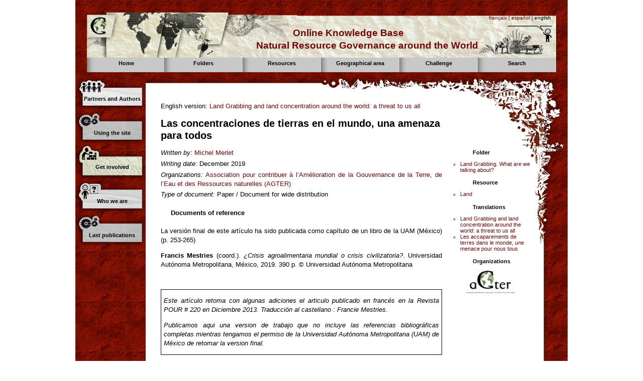

--- FILE ---
content_type: text/html
request_url: https://www.agter.org/bdf/en/corpus_chemin/fiche-chemin-883.html
body_size: 15315
content:
<!DOCTYPE html>
<html lang="en">
    <head>
        <META http-equiv="Content-Type" content="text/html; charset=UTF-8">
        <title lang="es">AGTER - Las concentraciones de tierras en el mundo, una amenaza para todos</title>
        <link href="../../../static/icon-16px.png" type="image/png" rel="icon">
        <link href="../../../static/css/agter.css" rel="stylesheet" type="text/css" media="screen">
        <link href="../../../static/css/print-agter.css" rel="stylesheet" type="text/css" media="print">
        <script src="../../../static/jquery/jquery-1.7.1.min.js" type="text/javascript"></script><script src="../../../static/jquery/jquery.bgiframe-2.1.1.min.js" type="text/javascript"></script><script src="../../../static/jquery/jquery.dimensions-1.1.3.min.js" type="text/javascript"></script><script src="../../../static/jquery/jquery.tooltip-1.3.min.js" type="text/javascript"></script><script src="../../../static/jquery/jquery.ba-bbq-1.2.1.min.js" type="text/javascript"></script><script src="../../../static/js/jq_menu.js" type="text/javascript"></script><script src="../../../static/js/jq_bulle.js" type="text/javascript"></script>
        <meta http-equiv="Content-Script-Type" content="text/javascript">
        <script>document.write('<link href="../../../static/css/javascript.css" rel="stylesheet" type="text/css"/>');</script>
        <link href="../../../static/css/agter_chemin.css" rel="stylesheet" type="text/css" media="screen">
        <link rel="schema.DC" href="http://purl.org/DC/elements/1.0/">
        <meta name="DC.Title" content="Las concentraciones de tierras en el mundo, una amenaza para todos">
        <meta name="DC.Language" content="es">
        <meta name="DC.Creator" content="Merlet, Michel">
        <meta name="DC.Date" content="2019-12">
        <meta property="og:site_name" content="Agter.org">
        <link rel="canonical" href="https://www.agter.org/bdf/es/corpus_chemin/fiche-chemin-883.html">
        <script type="text/javascript">
  var _paq = window._paq || [];
  /* tracker methods like "setCustomDimension" should be called before "trackPageView" */
  _paq.push(["setCookieDomain", "*.agter.org"]);
  _paq.push(['trackPageView']);
  _paq.push(['enableLinkTracking']);
  (function() {
    var u="//stats.coredem.info/piwik/";
    _paq.push(['setTrackerUrl', u+'matomo.php']);
    _paq.push(['setSiteId', '22']);
    var d=document, g=d.createElement('script'), s=d.getElementsByTagName('script')[0];
    g.type='text/javascript'; g.async=true; g.defer=true; g.src=u+'matomo.js'; s.parentNode.insertBefore(g,s);
  })();
</script>
    </head>
    <body>
        <div id="BLOC_GLOBAL">
            <div id="BLOC_ENTETE">
                <div id="ENTETE_LANGUE">
                    <a href="../../fr/corpus_chemin/fiche-chemin-883.html">fran&ccedil;ais</a> | <a href="../../es/corpus_chemin/fiche-chemin-883.html">espa&ntilde;ol</a> | english
                </div>
                <div id="ENTETE_LIGNE1">Online Knowledge Base</div>
                <div id="ENTETE_LIGNE2">Natural Resource Governance around the World</div>
            </div>
            <div id="BLOC_MENU">
                <div class="MenuItem" id="MENUITEM_ACCUEIL">
                    <div class="MenuItem_Titre">
                        <div>
                            <a href="../index.html">Home</a>
                        </div>
                    </div>
                </div>
                <div class="MenuItem JQ_MENU" id="MENUITEM_dossiers">
                    <div class="MenuItem_Titre JQ_MENU_TITRE" id="TT_dossiers">
                        <div>Folders</div>
                    </div>
                    <ul id="UL_dossiers" class="MenuItem_Liste JQ_MENU_BLOC">
                        <li class="agter-Groupe">
                            <span class="agter-TitreGroupe">Land grabbing</span>
                            <ul class="agter-ListeGroupe">
                                <li>
                                    <a href="../thesaurus_dossiers/motcle-dossiers-23.html">Land Grabbing. What are we talking about?</a>
                                </li>
                                <li>
                                    <a href="../thesaurus_dossiers/motcle-dossiers-35.html">Land Grabbing. Case Studies</a>
                                </li>
                                <li>
                                    <a href="../thesaurus_dossiers/motcle-dossiers-45.html">Land Grabbing. Interviews and conferences</a>
                                </li>
                            </ul>
                        </li>
                        <li class="agter-Groupe">
                            <span class="agter-TitreGroupe">Land Policies</span>
                            <ul class="agter-ListeGroupe">
                                <li>
                                    <a href="../thesaurus_dossiers/motcle-dossiers-152.html">For a new agricultural land policy in France</a>
                                </li>
                                <li>
                                    <a href="../thesaurus_dossiers/motcle-dossiers-8.html">Land Policies and Agrarian History in Europe</a>
                                </li>
                                <li>
                                    <a href="../thesaurus_dossiers/motcle-dossiers-32.html">The agricultural land policies of France in the 20th century</a>
                                </li>
                                <li>
                                    <a href="../thesaurus_dossiers/motcle-dossiers-21.html">Land issues in West Africa. Briefing notes.</a>
                                </li>
                                <li>
                                    <a href="../thesaurus_dossiers/motcle-dossiers-19.html">Agrarian Reforms in the World</a>
                                </li>
                                <li>
                                    <a href="../thesaurus_dossiers/motcle-dossiers-20.html">Lessons Learned from Niger&rsquo;s Rural Code</a>
                                </li>
                                <li>
                                    <a href="../thesaurus_dossiers/motcle-dossiers-47.html">Land Policies and Agrarian Reform. Proposal Paper.</a>
                                </li>
                            </ul>
                        </li>
                        <li class="agter-Groupe">
                            <span class="agter-TitreGroupe">Forest</span>
                            <ul class="agter-ListeGroupe">
                                <li>
                                    <a href="../thesaurus_dossiers/motcle-dossiers-24.html">Forest governance in Cameroon</a>
                                </li>
                                <li>
                                    <a href="../thesaurus_dossiers/motcle-dossiers-30.html">Forest governance in Guatemala</a>
                                </li>
                                <li>
                                    <a href="../thesaurus_dossiers/motcle-dossiers-137.html">A comparative study of community forestry in Cameroon and Guatemala.</a>
                                </li>
                            </ul>
                        </li>
                        <li class="agter-Groupe">
                            <span class="agter-TitreGroupe">Water</span>
                            <ul class="agter-ListeGroupe">
                                <li>
                                    <a href="../thesaurus_dossiers/motcle-dossiers-58.html">Agricultural Water and Small Farmers</a>
                                </li>
                            </ul>
                        </li>
                        <li class="agter-Groupe">
                            <span class="agter-TitreGroupe">Local Land Management</span>
                            <ul class="agter-ListeGroupe">
                                <li>
                                    <a href="../thesaurus_dossiers/motcle-dossiers-75.html">Self-managed Local Development Funds</a>
                                </li>
                                <li>
                                    <a href="../thesaurus_dossiers/motcle-dossiers-22.html">Sharing power and natural resources governance</a>
                                </li>
                            </ul>
                        </li>
                        <li>
                            <a href="../thesaurus_dossiers/motcle-dossiers-136.html">WFAL - World Forum on Access to Land 2016</a>
                        </li>
                        <li class="agter-Groupe">
                            <span class="agter-TitreGroupe">Other International Conferences and Forums</span>
                            <ul class="agter-ListeGroupe">
                                <li>
                                    <a href="../thesaurus_dossiers/motcle-dossiers-60.html">Land Access Forum Europe 2015</a>
                                </li>
                                <li>
                                    <a href="../thesaurus_dossiers/motcle-dossiers-34.html">International Conferences on Agrarian Reform</a>
                                </li>
                                <li>
                                    <a href="../thesaurus_dossiers/motcle-dossiers-87.html">Workshop Soil Management and Land Policies. China-Europe Forum (2007)</a>
                                </li>
                            </ul>
                        </li>
                        <li>
                            <a href="../thesaurus_dossiers/motcle-dossiers-46.html">AGTER&rsquo;s Thematic Meetings - Videos</a>
                        </li>
                        <li>
                            <a href="../thesaurus_dossiers/motcle-dossiers-138.html">Interviews with some members of AGTER</a>
                        </li>
                        <li class="agter-Groupe">
                            <span class="agter-TitreGroupe">Training - Education</span>
                            <ul class="agter-ListeGroupe">
                                <li>
                                    <a href="../thesaurus_dossiers/motcle-dossiers-182.html">Online course Land grabbing 2020 (FR)</a>
                                </li>
                                <li>
                                    <a href="../thesaurus_dossiers/motcle-dossiers-185.html">Online Course Land Grabbing 2020 (ES)</a>
                                </li>
                                <li>
                                    <a href="../thesaurus_dossiers/motcle-dossiers-186.html"></a>
                                </li>
                            </ul>
                        </li>
                        <li class="agter-Groupe">
                            <span class="agter-TitreGroupe">Education - Study trips</span>
                            <ul class="agter-ListeGroupe">
                                <li>
                                    <a href="../thesaurus_dossiers/motcle-dossiers-178.html">Study trip in France (2009)</a>
                                </li>
                                <li>
                                    <a href="../thesaurus_dossiers/motcle-dossiers-177.html">Study trip in Mexico (2008)</a>
                                </li>
                                <li>
                                    <a href="../thesaurus_dossiers/motcle-dossiers-59.html">Study trip of Cuban Technicians in France and Spain (2005)</a>
                                </li>
                            </ul>
                        </li>
                        <li>
                            <a href="../thesaurus_dossiers/motcle-dossiers-181.html">Education - Training modules</a>
                        </li>
                        <li>
                            <a href="../thesaurus_dossiers/motcle-dossiers-183.html">Editorials - Newsletter AGTER</a>
                        </li>
                    </ul>
                </div>
                <div class="MenuItem JQ_MENU" id="MENUITEM_ressource">
                    <div class="MenuItem_Titre JQ_MENU_TITRE" id="TT_ressource">
                        <div>Resources</div>
                    </div>
                    <ul id="UL_ressource" class="MenuItem_Liste JQ_MENU_BLOC">
                        <li>
                            <a href="../thesaurus_ressource/motcle-ressource-1.html">Territory and resources</a>
                        </li>
                        <li>
                            <a href="../thesaurus_ressource/motcle-ressource-2.html">Land</a>
                        </li>
                        <li>
                            <a href="../thesaurus_ressource/motcle-ressource-3.html">Water</a>
                        </li>
                        <li>
                            <a href="../thesaurus_ressource/motcle-ressource-4.html">Soils</a>
                        </li>
                        <li>
                            <a href="../thesaurus_ressource/motcle-ressource-5.html">Forest</a>
                        </li>
                        <li>
                            <a href="../thesaurus_ressource/motcle-ressource-6.html">Fishery Resources</a>
                        </li>
                        <li>
                            <a href="../thesaurus_ressource/motcle-ressource-7.html">Energy and mineral resources</a>
                        </li>
                        <li>
                            <a href="../thesaurus_ressource/motcle-ressource-8.html">Air and climate resources</a>
                        </li>
                        <li>
                            <a href="../thesaurus_ressource/motcle-ressource-9.html">Urban real estate</a>
                        </li>
                        <li>
                            <a href="../thesaurus_ressource/motcle-ressource-10.html">Genetic resources</a>
                        </li>
                    </ul>
                </div>
                <div class="MenuItem JQ_MENU" id="MENUITEM_continent">
                    <div class="MenuItem_Titre JQ_MENU_TITRE" id="TT_continent">
                        <div>Geographical area</div>
                    </div>
                    <ul id="UL_continent" class="MenuItem_Liste JQ_MENU_BLOC">
                        <li>
                            <a href="../thesaurus_continent/motcle-continent-1.html">Africa</a>
                        </li>
                        <li>
                            <a href="../thesaurus_continent/motcle-continent-2.html">North America</a>
                        </li>
                        <li>
                            <a href="../thesaurus_continent/motcle-continent-9.html">Central America&nbsp;/ Caribbean Isl.</a>
                        </li>
                        <li>
                            <a href="../thesaurus_continent/motcle-continent-3.html">South America</a>
                        </li>
                        <li>
                            <a href="../thesaurus_continent/motcle-continent-5.html">South and East Asia</a>
                        </li>
                        <li>
                            <a href="../thesaurus_continent/motcle-continent-8.html">Near and Middle-East</a>
                        </li>
                        <li>
                            <a href="../thesaurus_continent/motcle-continent-6.html">Europe</a>
                        </li>
                        <li>
                            <a href="../thesaurus_continent/motcle-continent-7.html">Oceania</a>
                        </li>
                    </ul>
                </div>
                <div class="MenuItem JQ_MENU" id="MENUITEM_defi">
                    <div class="MenuItem_Titre JQ_MENU_TITRE" id="TT_defi">
                        <div>Challenge</div>
                    </div>
                    <ul id="UL_defi" class="MenuItem_Liste JQ_MENU_BLOC">
                        <li>
                            <a href="../thesaurus_defi/motcle-defi-2.html">Protect the environment and ecological balances</a>
                        </li>
                        <li>
                            <a href="../thesaurus_defi/motcle-defi-3.html">Develop participation in national and local decision making</a>
                        </li>
                        <li>
                            <a href="../thesaurus_defi/motcle-defi-4.html">Respect basic human rights. Fight against inequality</a>
                        </li>
                        <li>
                            <a href="../thesaurus_defi/motcle-defi-5.html">Establish effective global governance. Build peace</a>
                        </li>
                        <li>
                            <a href="../thesaurus_defi/motcle-defi-6.html">Ensure efficiency of agricultural production and end hunger</a>
                        </li>
                        <li>
                            <a href="../thesaurus_defi/motcle-defi-7.html">Develop and maintain cultural diversity</a>
                        </li>
                        <li>
                            <a href="../thesaurus_defi/motcle-defi-8.html">Consider the needs of future generations. Good management of the commons</a>
                        </li>
                    </ul>
                </div>
                <div class="MenuItem JQ_MENU" id="MENUITEM_afaire">
                    <div class="MenuItem_Titre JQ_MENU_TITRE" id="TT_afaire">
                        <div>Search</div>
                    </div>
                    <div id="UL_afaire" class="MenuItem_Recherche JQ_MENU_BLOC">
                        <p class="p_Recherche_Titre">Title, subtitle, authors. Research in www.agter.org and in www.agter.asso.fr</p>
                        <form action="https://apps.agter.org/Scrutari_en">
                            <div class="d_RechercheForm">
                                <input type="text" name="q" size="31"><input type="submit" name="sa" value="Search">
                            </div>
                        </form>
                        <p class="p_Recherche_Titre">Full text search with Google</p>
                        <form action="https://apps.agter.org/Google_en" id="cse-search-box">
                            <div class="d_RechercheForm">
                                <input type="hidden" name="cx" value="002759136016564409664:atcx7rjl2wk"><input type="hidden" name="cof" value="FORID:9"><input type="hidden" name="ie" value="UTF-8"><input type="text" name="q" size="31"><input type="submit" name="sa" value="Search">
                            </div>
                        </form>
                        <script type="text/javascript" src="https://www.google.com/cse/brand?form=cse-search-box&amp;lang=en"></script>
                        <p class="p_Recherche_Titre"></p>
                        <form action="https://client.scrutari.net/" target="_blank">
                            <div class="d_RechercheForm">
                                <input type="hidden" name="engine" value="coredem"><input type="hidden" name="page" value="frame"><input type="hidden" name="width" value="lg"><input type="hidden" name="lang" value="en"><input type="text" name="q" size="31"><input type="submit" name="sa" value="Search">
                            </div>
                        </form>
                    </div>
                </div>
            </div>
            <div id="BLOC_CORPS">
                <div id="BLOC_GAUCHE">
                    <div id="BOUTON_partenaires" class="BoutonGauche">
                        <div>
                            <a href="../pages/page-9.html">Partners and Authors</a>
                        </div>
                    </div>
                    <div id="BOUTON_fonctionnement" class="BoutonGauche">
                        <div>
                            <a href="../pages/page-10.html">Using the site</a>
                        </div>
                    </div>
                    <div id="BOUTON_contribution" class="BoutonGauche">
                        <div>
                            <a href="../pages/page-3.html">Get involved</a>
                        </div>
                    </div>
                    <div id="BOUTON_quisommesnous" class="BoutonGauche">
                        <div>
                            <a href="../pages/page-8.html">Who we are</a>
                        </div>
                    </div>
                    <div id="BOUTON_last" class="BoutonGauche">
                        <div>
                            <a href="../pages/page-last.html">Last publications</a>
                        </div>
                    </div>
                </div>
                <div id="CORPS_FICHE">
                    <div id="CORPS_FICHE_HAUT"></div>
                    <div id="CORPS_FICHE_CONTENU">
                        <div id="CORPS_FICHE_FRISE_1"></div>
                        <div id="CORPS_FICHE_FRISE_2"></div>
                        <div id="CORPS_FICHE_FRISE_3"></div>
                        <div id="CORPS_FICHE_CONTENU2">
                            <div id="CORPS_FICHE_TEXTE">
                                <div lang="es">
                                    <p>
                                        English version: <a href="fiche-chemin-884.html" lang="en" hreflang="en" rel="alternate">Land Grabbing and land concentration around the world: a threat to us all</a>
                                    </p>
                                    <h1>Las concentraciones de tierras en el mundo, una amenaza para todos</h1>
                                    <div class="d_Corps_Infos">
                                        <p>
                                            <span class="s_Intitule">Written by:</span> <a href="../corpus_personne/fiche-personne-1.html">Michel Merlet</a>
                                        </p>
                                        <p>
                                            <span class="s_Intitule">Writing date:</span> 
                                            <time datetime="2019-12-01">December 2019</time>
                                        </p>
                                        <p>
                                            <span class="s_Intitule">Organizations:</span> <a href="../corpus_organisme/fiche-organisme-1.html">Association pour contribuer &agrave; l&rsquo;Am&eacute;lioration de la Gouvernance de la Terre, de l&rsquo;Eau et des Ressources naturelles (AGTER)</a>
                                        </p>
                                        <p>
                                            <span class="s_Intitule">Type of document:</span> Paper / Document for wide distribution
                                        </p>
                                    </div>
                                    <div class="d_Corps_Annexe Annexe_sources">
                                        <h2 class="h_Corps_TitreAnnexe">Documents of reference</h2>
                                        <p>La versi&oacute;n final de este art&iacute;culo ha sido publicada como cap&iacute;tulo de un libro de la UAM (M&eacute;xico) (p. 253-265)</p>
                                        <p>
                                            <strong>Francis Mestries </strong>(coord.). <em>&iquest;Crisis agroalimentaria mundial o crisis civilizatoria?</em>. Universidad Aut&oacute;noma Metropolitana, M&eacute;xico, 2019. 390 p. &copy; Universidad Aut&oacute;noma Metropolitana
                                        </p>
                                    </div>
                                    <div class="d_Corps_Annexe Annexe_resume">
                                        <h2 class="h_Corps_TitreAnnexe">Summary</h2>
                                        <p>
                                            <em>Este art&iacute;culo retoma con algunas adiciones el articulo publicado en franc&eacute;s en la Revista POUR # 220 en Diciembre 2013. Traducci&oacute;n al castellano&nbsp;: Francie Mestries.</em>
                                        </p>
                                        <p>
                                            <em>Publicamos aqui una version de trabajo que no incluye las referencias bibliogr&aacute;ficas completas mientras tengamos el permiso de la Universidad Aut&oacute;noma Metropolitana (UAM) de M&eacute;xico de retomar la version final.</em>
                                        </p>
                                    </div>
                                    <div class="d_Corps_Texte">
                                        <p class="fbe-p-H fbe-p-Level1">&iquest;De qu&eacute; se trata?</p>
                                        <p>AGTER fue la primera organizaci&oacute;n en Francia en preocuparse por los fen&oacute;menos usualmente nombrados &ldquo;acaparamientos&rdquo; de tierras, luego de que la asociaci&oacute;n GRAIN alert&oacute; la opini&oacute;n p&uacute;blica en 2008 sobre esta cuesti&oacute;n. Autores de numerosos estudios realizados desde entonces insisten en los peligros que &eacute;stos conllevan, pero no se ponen de acuerdo sobre la &iacute;ndole de &eacute;stos, ni sobre la amplitud global del fen&oacute;meno, ni sobre la especificidad de los mecanismos actuales respecto a sus antecedentes hist&oacute;ricos. Estas divergencias no solamente provienen de la dificultad de acceder a fuentes de informaci&oacute;n confiables, sino de las diferentes definiciones de su objeto de estudio y de modelos te&oacute;ricos y conceptuales distintos.</p>
                                        <p>Las variadas maneras de nombrar el fen&oacute;meno no son producto de la casualidad. Nos permiten primero ilustrar los distintos puntos de vista. &ldquo;Land grabbing&rdquo; en ingl&eacute;s significa tomar las tierras, e implica una acci&oacute;n en&eacute;rgica e inamistosa, acaso violenta. La expresi&oacute;n francesa m&aacute;s usada, &ldquo;acaparamiento de tierras&rdquo;, no tiene exactamente el mismo sentido: acaparar es tomar para s&iacute; solo, sin que esto implique necesariamente el uso de la fuerza. Otros autores hablan de &ldquo;inversiones&rdquo; en tierras o en la agricultura, de &ldquo;transferencias de activos agr&iacute;colas&rdquo;, de presiones comerciales sobre las tierras o de adquisiciones y alquileres de tierras a gran escala. AGTER y el Comit&eacute; T&eacute;cnico sobre Tierras y Desarrollo optaron por hablar en su documento de an&aacute;lisis y de propuestas de 2010, de apropiaciones y concentraci&oacute;n de tierras, buscando reflejar lo m&aacute;s fielmente posible las diferentes situaciones.</p>
                                        <p>Las palabras y los an&aacute;lisis reflejan a menudo los intereses contradictorios de grupos sociales diferentes, sin que no obstante haya siempre coincidencia entre los intereses de un grupo y el discurso que enuncian sus representantes. Las posiciones divergen en varios niveles. Aqu&iacute; nos conformamos en mencionar tres: la econom&iacute;a, la &iacute;ndole de los derechos sobre la tierra, y las ventajas respectivas de la gran y de la peque&ntilde;a explotaci&oacute;n en la agricultura.</p>
                                        <p>Empecemos por las divergencias en materia de econom&iacute;a. Para el Banco Mundial y numerosos universitarios y pol&iacute;ticos de corte neo-liberal, la tierra es un activo, un capital como cualquier otro y puede entonces ser tratada como simple mercanc&iacute;a. Los mercados de tierras redistribuyen la tierra de manera &oacute;ptima a nivel econ&oacute;mico si funcionan sin distorsi&oacute;n. Privatizar las tierras p&uacute;blicas y comunitarias y ponerlas en venta o en arrendamiento permite cultivar espacios abandonados o subutilizados. Gracias a los inversores, las diferencias de rendimientos tender&aacute;n a disminuir entre los pa&iacute;ses, se producir&aacute; suficiente alimento para nutrir el mundo y se crear&aacute;n empleos.</p>
                                        <p>Al contrario, para muchas organizaciones campesinas e ind&iacute;genas y para los economistas que se adscriben a la tradici&oacute;n econ&oacute;mica cl&aacute;sica, la tierra es algo especial y no puede ser considerada como mercanc&iacute;a o capital. Los pueblos reflejan esta especificidad por medio de expresiones como Tierra Madre, Dem&eacute;ter, Pachamama, mientras los economistas se valieron para referirse a ella del concepto de &ldquo;renta de la tierra&rdquo;. El concepto cay&oacute; en desuso hace unos treinta a&ntilde;os desde que la ideolog&iacute;a dominante se volvi&oacute; casi pensamiento &uacute;nico y tom&oacute; el valor mercantil de las tierras como la &uacute;nica gu&iacute;a de la asignaci&oacute;n optima de la tierra, as&iacute; como del conjunto de los bienes. AGTER lo volvi&oacute; a rescatar en sus an&aacute;lisis de los acaparamientos de tierras desde 2009.</p>
                                        <p>Si bien existe un consenso aparente sobre la necesidad de respetar los derechos de los usuarios de las tierras afectadas por fen&oacute;menos de acaparamiento, las posturas divergen sobre la naturaleza y los fundamentos de los derechos sobre la tierra y los recursos naturales. Los actores dominantes afirman que solamente los derechos de propiedad absolutos y exclusivos son susceptibles de garantizar las inversiones. Conviene entonces, para posibilitar el desarrollo, privatizar los &ldquo;comunes&rdquo; y los terrenos p&uacute;blicos, y establecer sistemas de catastro luego de distribuir los t&iacute;tulos de propiedad. Otros actores, a partir de la observaci&oacute;n de muchas sociedades en el mundo, constatan que coexisten siempre sobre una misma parcela, derechos de distinta &iacute;ndole, que pueden ser individuales o privativos de comunidades o colectividades. Para ellos, los recursos naturales y la tierra poseen siempre una dimensi&oacute;n de bien com&uacute;n, ya que los derechos de las diferentes comunidades se declinan en varios niveles, desde la escala local a la mundial. Es preciso decir que los &ldquo;comunes&rdquo; no existen sin comunidades que establecen las reglas de acceso y de uso de los recursos.</p>
                                        <p>De hecho, concepciones econ&oacute;micas y an&aacute;lisis de los derechos est&aacute;n ligados. Un r&eacute;gimen de propiedad privada absoluta y exclusiva es compatible con la idea que los derechos sobre la tierra son de misma &iacute;ndole que los que disfrutamos sobre bienes mercantiles ordinarios. Reconocer al contrario la especificidad de la tierra y la existencia de derechos y derechohabientes m&uacute;ltiples, individuales y colectivos, permite conceptualizar la existencia de riquezas naturales que pueden ser objeto de captura, y diferenciarla de la ganancia que se puede obtener en un proceso de producci&oacute;n.</p>
                                        <p>El tercer tema que se debate cuando uno trata de los acaparamientos de tierras es el de la complementariedad o de la competencia entre producci&oacute;n agr&iacute;cola a gran escala y producci&oacute;n campesina, y de sus ventajas y desventajas respectivas. Est&aacute; en el centro de vivas pol&eacute;micas desde hace varios siglos. Hasta estos &uacute;ltimos a&ntilde;os, en muchas regiones, el desarrollo no hab&iacute;a transitado por unidades agr&iacute;colas de gran tama&ntilde;o usando mano de obra asalariada, sino por sistemas de producci&oacute;n campesinos que se modernizaron, pero que segu&iacute;an siendo la forma de producci&oacute;n dominante. S&oacute;lo los pa&iacute;ses socialistas apostaron al desarrollo de la gran producci&oacute;n (granjas estatales o grandes cooperativas). Pero desde hace poco, las apropiaciones de tierras agr&iacute;colas por una minor&iacute;a parecen darles la raz&oacute;n a los partidarios de la superioridad de la gran explotaci&oacute;n. &iquest;Esto es cierto o no es m&aacute;s que una ilusi&oacute;n? Los discursos dominantes est&aacute;n sembrados de palabras tramposas, que obstaculizan la comprensi&oacute;n de los fen&oacute;menos. El uso de la palabra &ldquo;inversi&oacute;n&rdquo; representa una ilustraci&oacute;n de lo dicho.</p>
                                        <p>La mayor&iacute;a de los que luchan contra las apropiaciones de tierras privilegian las cuestiones &eacute;ticas y morales y no abordan m&aacute;s que superficialmente las cuestiones econ&oacute;micas. No cuestionan fundamentalmente los an&aacute;lisis econ&oacute;micos de las instituciones internacionales, de los Estados y de las empresas, y se conforman con insistir sobre la importancia del rol cultural de la tierra. La instauraci&oacute;n de c&oacute;digos de buena conducta, de principios de responsabilidad social y ambiental parece entonces encontrar soluciones a los excesos y a las violaciones de los derechos fundamentales que todos condenan. Sin embargo, abordar de manera cr&iacute;tica la cuesti&oacute;n econ&oacute;mica, con los conceptos adecuados, ser&aacute; indispensable para lograr revertir las din&aacute;micas en curso.</p>
                                        <p class="fbe-p-H fbe-p-Level1">Un trastocamiento a escala planetaria</p>
                                        <p>El observatorio de las compras de tierras Land Matrix, citado con frecuencia, contaba en junio 2012, al menos 71 millones de hect&aacute;reas de tierras que hab&iacute;an sido objetos de &ldquo;land deals&rdquo; desde 2000, cifra que redujo a 44 millones en septiembre 2016. Tomaba en cuenta las transacciones efectuadas y verificadas, hechas de su conocimiento y se&ntilde;aladas desde 2000, sobre superficies de 200 ha o m&aacute;s, que implicaron la conversi&oacute;n de tierras usadas por comunidades locales o de ecosistemas naturales, hacia la producci&oacute;n comercial, agr&iacute;cola u otra y que implicaban actores internacionales. Este recuento no ten&iacute;a la pretensi&oacute;n de ser completo. Ahora, los responsables de la p&aacute;gina web precisan &ldquo;The data should not be taken as a reliable representation of reality&rdquo; (Land Matrix, 2016). De hecho, estos datos no toman en cuenta los cambios de misma &iacute;ndole realizados en fecha anterior, ni los fen&oacute;menos de concentraci&oacute;n de tierras de mayor continuidad o los realizados entre actores nacionales. Estas cifras est&aacute;n, a nuestro juicio, muy lejos de reflejar la amplitud real de las transformaciones en curso en las estructuras agrarias.</p>
                                        <p>Las informaciones procedentes de numerosos pa&iacute;ses, desde Brasil, Camboya hasta Camer&uacute;n, para citar s&oacute;lo algunos, muestran que las superficies apropiadas en tierras comunitarias y en espacios naturales, en beneficio de algunos pocos, son mucho m&aacute;s importantes. As&iacute;, de 1992 &agrave; 2011, en Brasil, las &aacute;reas ocupadas por las propiedades de m&aacute;s de 100 000 ha crecieron en 57,2 millones de hect&aacute;reas (+ 3 millones ha por a&ntilde;o) y las de las propiedades de m&aacute;s de 1 000 hect&aacute;reas en 58 millones de hect&aacute;reas en 19 a&ntilde;os, (+ 8,3 millones de ha en promedio por a&ntilde;o). En 2010, en Brasil, solamente 4,3 millones de hect&aacute;reas (35 000 propiedades) estaban en manos de extranjeros (INCRA. Estad&iacute;sticas oficiales): el fen&oacute;meno de acaparamiento se da en este pa&iacute;s esencialmente entre actores nacionales. En comparaci&oacute;n, la Land Matrix anuncia en 2016 que 2 millones de hect&aacute;reas han sido objetos de land deals para agricultura en Brasil desde 2000, y 4,5 millones de ha para toda Am&eacute;rica latina. Si bien las variables observadas no son las mismas, la enorme diferencia entre las cifras muestra que los datos de la Land Matrix no reflejan del todo la amplitud de los fen&oacute;menos de acaparamiento y de concentraci&oacute;n de la tierra en curso, &iexcl;por lo menos en este pa&iacute;s &ndash; continente!</p>
                                        <p>Aunque tales apropiaciones existen desde hace mucho, su amplitud, la velocidad de su desenvolvimiento y la &iacute;ndole de los actores involucrados (fondos de pensiones, empresas transnacionales, Estados, etc.) las vuelven un proceso nuevo, donde las &eacute;lites, los caciques y los empresarios nacionales juegan tambi&eacute;n un papel importante.</p>
                                        <p>Estamos presenciando hoy un verdadero proceso de &ldquo;cercados&rdquo; a escala mundial. Al igual que en Inglaterra antes y durante la Revoluci&oacute;n Industrial, este fen&oacute;meno se traduce por la desposesi&oacute;n de las poblaciones rurales, el crecimiento de un proletariado rural, nuevas modalidades de gesti&oacute;n de la pobreza, y una fe ciega en el progreso. Como lo recuerda Karl Polanyi, los cercados en Inglaterra hab&iacute;an provocado una verdadera cat&aacute;strofe social en ese pa&iacute;s, conllev&aacute;ndolo a la expansi&oacute;n colonial, hasta que la crisis mundial de los a&ntilde;os 1920 - 1930, primero econ&oacute;mica y luego pol&iacute;tica, conduzca a los grandes conflictos mundiales de consecuencias dram&aacute;ticas.</p>
                                        <p>El espacio de expansi&oacute;n de estos nuevos &ldquo;cercados&rdquo; es muy vasto, ya que inicia con las tierras subutilizadas (que no por ello est&aacute;n vac&iacute;as de poblaci&oacute;n y sobre las cuales existen derechos de uso) que potencialmente podr&iacute;an ser utilizadas en cultivos de temporal. Seg&uacute;n el estudio sobre las Zonas agroecol&oacute;gicas globales del IIASA (FAO &amp; IIASA, 2002), alcanzan la misma magnitud que las que est&aacute;n bajo cultivo actualmente. Esto no se har&iacute;a sin graves riesgos pues se trata en parte de zonas hoy cubiertas por selvas y / o ocupadas por poblaciones aut&oacute;ctonas.</p>
                                        <p>Pero existen otras diferencias importantes entre los fen&oacute;menos de hoy y los de ayer, y las principales son: los &ldquo;cercados&rdquo; actuales son contempor&aacute;neos de una revoluci&oacute;n que ya no es industrial sino financiera: no se necesita obligatoriamente hoy tanta mano de obra para generar ganancias; el mundo es finito y ya no existe escapatoria posible en conquistas coloniales; adem&aacute;s vivimos hoy una crisis ecol&oacute;gica de gran envergadura; finalmente, todas estos cambios son cada vez m&aacute;s r&aacute;pidos, y las sociedades no tienen el tiempo de construir respuestas en t&eacute;rminos de organizaci&oacute;n y regulaci&oacute;n.</p>
                                        <p>Una nueva din&aacute;mica agraria se instaur&oacute; desde los a&ntilde;os 1970. Nuevas tecnolog&iacute;as agr&iacute;colas (pero tambi&eacute;n biotecnol&oacute;gicas y mineras) &ldquo;modernas&rdquo; han duplicado las posibilidades de producci&oacute;n y extracci&oacute;n, a la vez que necesitan cada vez menos fuerza de trabajo. Vuelven hoy factible y provechosa la privatizaci&oacute;n de los recursos que eran hasta hoy p&uacute;blicas, comunales, o simplemente inalcanzables (semillas y genoma de especies silvestres, yacimientos energ&eacute;ticos o mineros, p.e.). Los mercados se han mundializado y el libre intercambio de mercanc&iacute;as se ha generalizado. Los precios se fijan a escala planetaria, pero no hay pol&iacute;ticas agr&iacute;colas ni agrarias a tal escala, ni tampoco pol&iacute;tica econ&oacute;mica global. Presenciamos un desarrollo inaudito del sector de las finanzas, en el que &ldquo;se crean&rdquo; y &ldquo;desaparecen&rdquo; inmensas riquezas en gran parte virtuales, lo que modifica radicalmente la problem&aacute;tica de la inversi&oacute;n.</p>
                                        <p>Una nueva din&aacute;mica de apropiaci&oacute;n de los recursos naturales y de acumulaci&oacute;n se estableci&oacute;, y necesitamos entender mejor sus mecanismos. La &ldquo;acumulaci&oacute;n originaria&rdquo;, que estaba asociada sobre todo a los sistemas pre capitalistas, est&aacute; de vuelta.</p>
                                        <p class="fbe-p-H fbe-p-Level1">Comprender las evoluciones en curso&nbsp;: desarollo del agronegocio y acaparamientos</p>
                                        <p>Los fen&oacute;menos de apropiaci&oacute;n y de concentraci&oacute;n de tierras se dan en gran escala en tres situaciones peculiares: en los antiguos territorios coloniales donde se establecieron reg&iacute;menes agrarios en los que se generaliz&oacute; la propiedad privada (muchas regiones de Am&eacute;rica Latina, p.e.); en los viejos territorios coloniales donde reg&iacute;menes agrarios comunitarios prevalecen (en &Aacute;frica, en Indonesia, p.e.), y en los territorios de los pa&iacute;ses socialistas que hab&iacute;an sido forzosamente colectivizados.</p>
                                        <p>Aunque los pa&iacute;ses desarrollados puedan tener tambi&eacute;n vastas superficies de tierras agr&iacute;colas subutilizadas, no est&aacute;n sufriendo acaparamientos masivos de tierras. Esto no significa que carezcan de otro tipo de acaparamientos, como por ejemplo de los subsidios p&uacute;blicos. En muchos pa&iacute;ses desarrollados (en Europa, pero tambi&eacute;n en los Estados Unidos de Am&eacute;rica y en Canad&aacute;), se dan procesos de polarizaci&oacute;n de las estructuras agrarias, con una tendencia a la disminuci&oacute;n de las unidades de producci&oacute;n de tama&ntilde;o mediano, y la concentraci&oacute;n de la tierra agr&iacute;cola en unidades de producci&oacute;n capitalistas cada vez m&aacute;s grande y m&aacute;s ligadas al capital financiero.</p>
                                        <p>Los Estados anta&ntilde;o colonizados recuperaron, con su independencia, la soberan&iacute;a sobre sus tierras y recursos, pero no reconocieron los derechos que las poblaciones hab&iacute;an instituidos ellas mismas sobre sus territorios. Estos Estados se consideran &ldquo;propietarios&rdquo; de todas las tierras que no fueron registradas (oficialmente), y piensan poder cederlos en concesi&oacute;n a quien se le antoje. A menudo las legislaciones nacionales se lo autorizan. &iexcl;Pero no por ello sus actos son leg&iacute;timos! La herencia colonial es tambi&eacute;n un duro fardo a nivel social y pol&iacute;tico. Las populaciones aut&oacute;ctonas penan a menudo en conformar organizaciones aut&oacute;nomas que les representen para defender sus tierras.</p>
                                        <p>En los pa&iacute;ses socialistas que colectivizaron su sector agr&iacute;cola, la proletarizaci&oacute;n de los campesinos ha sido muy fuerte y su capacidad de organizaci&oacute;n destruida por mucho tiempo.</p>
                                        <p>El desarrollo de los mercados financieros vuelve muy abundantes los capitales, pero tambi&eacute;n muy vol&aacute;tiles. Grupos de inversionistas procuran colocar al menos una parte de su dinero en activos reales menos dados a perder su valor que los varios productos derivados y especulativos. Antiguas colonias y antiguos pa&iacute;ses socialistas ofertan a las grandes empresas capitalistas condiciones muy favorables para su desarrollo en la agricultura. Nuevas formas de producci&oacute;n, promovidas abusivamente como procesos &ldquo;ganador-ganador&rdquo;, se establecen sobre la base de relaciones contractuales, por lo tanto, voluntarias, entre empresas y Estados, o entre esas y particulares. En ambos casos, aprovechar importantes superficies de tierras potencialmente agr&iacute;colas que no hab&iacute;an sido valorizadas anteriormente por falta de capital parece ser la causa principal de tal situaci&oacute;n. Parece entonces f&aacute;cil remediarlo utilizando el modelo de producci&oacute;n de la gran empresa, que los grupos dominantes consideran el m&aacute;s eficaz. En ambos casos, los &ldquo;inversores&rdquo; pueden tener acceso a la tierra en forma poco onerosa, a menudo gratuita, por lo general apoyados por los Estados. La ausencia o debilidad de la organizaci&oacute;n de las poblaciones vuelve la correlaci&oacute;n de fuerzas muy favorable a las empresas. La mano de obra es muy barata. Las ventajas fiscales considerables y las garant&iacute;as ofrecidas por los acuerdos bilaterales de inversiones promovidos por los organismos financieros internacionales, que establecen un derecho apremiante que protege a los inversionistas, contribuyen ampliamente a este proceso.</p>
                                        <p>La tasa de retorno de estas inversiones debe ser lo bastante elevada para que los detentadores de capitales, que tienen muchas otras opciones de colocaci&oacute;n, se sientan interesados. Aquella proviene, desde luego, en &uacute;ltima instancia de la riqueza que se cre&oacute;, del valor agregado. Pero la parte que les toca a los accionistas ser&aacute; tanto m&aacute;s importante si las partes que les toca a los trabajadores, a los due&ntilde;os de la tierra y a la sociedad v&iacute;a impuestos, ser&aacute;n reducidas. As&iacute;, no es tanto el valor absoluto de la riqueza creada lo que cuenta, sino la distribuci&oacute;n de este valor agregado. Estudios realizados en Ucrania demostraron que 80 a 90% del valor agregado creado en los mayores agro-holdings se destinaba a remunerar a los poseedores del capital, permiti&eacute;ndoles tener tasas de rentabilidad muy elevadas a pesar de rendimientos agron&oacute;micos bastante regulares.</p>
                                        <p>As&iacute;, la multiplicaci&oacute;n de las grandes unidades de producci&oacute;n utilizando en su mayor&iacute;a mano de obra asalariada y la desaparici&oacute;n de much&iacute;simas unidades de producci&oacute;n campesina no significa la superioridad de las primeras sobre las segundas. La explicaci&oacute;n radica en la repartici&oacute;n de la riqueza creada. La verdadera superioridad de la gran producci&oacute;n es su capacidad de apropiarse de todo tipo de rentas, en principio la renta de la tierra y las rentas naturales, pero tambi&eacute;n las rentas resultantes de la implementaci&oacute;n de pol&iacute;ticas p&uacute;blicas, como las que favorecen la producci&oacute;n de biocombustibles.</p>
                                        <p class="fbe-p-H fbe-p-Level1">Una amenaza global para la humanidad</p>
                                        <p>Las apropiaciones y la concentraci&oacute;n de tierras por unos cuantos conllevan la destrucci&oacute;n de sociedades campesinas, la exclusi&oacute;n de millones de peque&ntilde;os productores, la destrucci&oacute;n de ecosistemas y la aceleraci&oacute;n del calentamiento global. Tienen efectos locales, la expoliaci&oacute;n de las poblaciones locales y la violaci&oacute;n de sus derechos de usos y costumbres, pero tienen tambi&eacute;n efectos remotos, debido a la competencia desigual entre grandes unidades de producci&oacute;n bien dotadas en capital y en tierras, y productores campesinos cuya productividad del trabajo es muy inferior.</p>
                                        <p>Los productores campesinos son con frecuencia los m&aacute;s aptos para responder a los intereses de la sociedad al producir casi siempre m&aacute;s riquezas por unidad de superficie que las grandes empresas con trabajadores, cuando ellos tienen acceso a los medios de producci&oacute;n y a la tierra. Integran naturalmente en sus decisiones las futuras generaciones en lugar de s&oacute;lo buscar la maximizaci&oacute;n de la ganancia a corto plazo. Pueden adaptarse mejor a la biodiversidad y respetar el medio ambiente. Por ende, la agricultura campesina genera muchos m&aacute;s empleos, y restringe el &eacute;xodo rural. Pero son millones los campesinos las v&iacute;ctimas de las evoluciones actuales de las estructuras agrarias en el mundo.</p>
                                        <p>La amplitud y velocidad del desenvolvimiento de los acaparamientos de tierras actuales lo vuelve, al igual que el cambio clim&aacute;tico, una amenaza global para la humanidad. Las violaciones a los derechos del hombre ciertamente son inaceptables, pero tenemos tambi&eacute;n que volver la mirada hacia las consecuencias ecol&oacute;gicas, econ&oacute;micas y sociales de estos fen&oacute;menos. Para que los 9 mil millones de seres humanos tengan en los a&ntilde;os 2050 con qu&eacute; alimentarse y las fuentes de energ&iacute;a necesarias para sobrevivir, ser&aacute; preciso maximizar la producci&oacute;n de riquezas por unidad de superficie. Si las tendencias actuales prosiguen, se estima que habr&iacute;a que crear de aqu&iacute; al 2050, 3,8 mil millones de empleos o puestos de trabajo en el mundo para alcanzar el pleno empleo. Sera menester tambi&eacute;n encontrar sistemas productivos m&aacute;s compatibles con el mantenimiento de la biodiversidad y de los equilibrios ecol&oacute;gicos. La lucha contra la exclusi&oacute;n de los campesinos, y el arraigo del mayor n&uacute;mero posible de peque&ntilde;os productores agr&iacute;colas se vuelve entonces una necesidad, no solo es el inter&eacute;s de los campesinos, sino de toda la humanidad. Es una de las conclusiones m&aacute;s importantes que sacaron en 2016 los 400 participantes provenientes de unos 70 pa&iacute;ses del Foro Mundial sobre el Acceso a la Tierra que tuvo lugar en Valencia, Espa&ntilde;a.</p>
                                        <p>Las respuestas que se nos propone hoy, como el llamamiento al respeto voluntario de los derechos humanos fundamentales, la promoci&oacute;n de derechos garantizados mediante la generalizaci&oacute;n de la propiedad privada, la movilizaci&oacute;n de m&aacute;s inversiones en el sector agr&iacute;cola, el llamado a la responsabilidad social de las empresas, son notablemente insuficientes, y para algunas de ellas contra-producentes.</p>
                                        <p>Al igual que las otras amenazas globales m&aacute;s denunciadas, como la lucha contra el calentamiento clim&aacute;tico, establecer acciones susceptibles de evitar una evoluci&oacute;n catastr&oacute;fica de la situaci&oacute;n planetaria ser&aacute; muy dif&iacute;cil. No tenemos sin embargo otra soluci&oacute;n sino trabajar desde hoy en la construcci&oacute;n de un nuevo modo de gobernanza mundial, que permita una gesti&oacute;n duradera de nuestros bienes comunes. Esto conduce a la instauraci&oacute;n de un derecho internacional apremiante para todo lo que implica una amenaza para la humanidad. S&oacute;lo una movilizaci&oacute;n popular considerable podr&aacute; lograr imponer su instituci&oacute;n.</p>
                                    </div>
                                    <div class="d_Corps_Annexe Annexe_bibliographie">
                                        <h2 class="h_Corps_TitreAnnexe">Bibliography</h2>
                                        <p>
                                            <strong>Fuentes utilizadas en la version en franc&eacute;s, con algunos complementos</strong>
                                        </p>
                                        <ul class="fbe-depth-1">
                                            <li>
                                                <p>Michel MERLET. Clara JAMART. Probl&eacute;matique et cadre conceptuel. Extrait du Document de cadrage de l&rsquo;&eacute;tude Pressions commerciales sur la terre dans le monde. AGTER. Coalition Internationale pour l&rsquo;acc&egrave;s &agrave; la terre (ILC). 2009.</p>
                                            </li>
                                            <li>
                                                <p>Olivier de Schutter (Rapporteur sp&eacute;cial des Nations Unies sur le droit &agrave; l&rsquo;alimentation). Rapport sur les acquisitions et locations de terres &agrave; grande &eacute;chelle. D&eacute;c. 2009.</p>
                                            </li>
                                            <li>
                                                <p>Comit&eacute; Technique Foncier et D&eacute;veloppement &eacute;largi et AG-TER. [Michel MERLET et Mathieu Perdriault (r&eacute;dacteurs)]. Les appropriations de terres &agrave; grande &eacute;chelle. Analyse du ph&eacute;nom&egrave;ne et propositions d&rsquo;orientations. Agence Fran&ccedil;aise de D&eacute;veloppement, Minist&egrave;re des Affaires Etrang&egrave;res et Europ&eacute;ennes. Juin 2010.</p>
                                            </li>
                                            <li>
                                                <p>Olivier de Schutter (Rapporteur sp&eacute;cial des Nations Unies sur le droit &agrave; l&rsquo;alimentation). Rapport sur l&rsquo;acc&egrave;s &agrave; la terre et le droit &agrave; l&rsquo;alimentation. Ao&ucirc;t 2010.</p>
                                            </li>
                                            <li>
                                                <p>Centre d&rsquo;Analyse Strat&eacute;gique. [M. Clav&eacute; et D. Auverlot (coord.)]. Les cessions d&rsquo;actifs agricoles dans les pays en d&eacute;veloppement. Diagnostic et recommandations. La documentation fran&ccedil;aise. Rapports de documents n&deg; 29. Paris. Nov. 2010.</p>
                                            </li>
                                            <li>
                                                <p>Lorenzo Cotula, S. Vermeulen, R. Leonard and J. Keeley. Land grab or development opportunity? Agricultural investment and international land deals in Africa. IIED, FAO, IFAD. 2009.</p>
                                            </li>
                                            <li>
                                                <p>K. Deininger, D. Byerlee and al.. Rising Global Interest in farmland. Can it Yield Sustainable and Equitable Benefits. The International Bank for Reconstruction and Development / Banque Mondiale. Washington, DC, USA. 2011.</p>
                                            </li>
                                            <li>
                                                <p>Mathieu Perdriault. L&rsquo;accaparement de terres &agrave; grande &eacute;chelle dans le monde&nbsp;: le r&ocirc;le des multinationales. AGTER. Septembre 2011.</p>
                                            </li>
                                            <li>
                                                <p>Hubert Cochet. Michel Merlet. Land grabbing and share of the value added in agricultural processes. A new look at the distribution of land revenues. Communication &agrave; la conf&eacute;rence internationale sur &lsquo;Global Land Grabbing&rsquo; organis&eacute;e par le Future Agricultures Consortium et l&rsquo;Institute of Development Studies (IDS), University of Sus-sex, Brighton, UK. Avril 2011.</p>
                                            </li>
                                            <li>
                                                <p>HLPE, 2011. R&eacute;gimes fonciers et investissements internationaux dans l&lsquo;agriculture. Rapport du Groupe d&lsquo;experts de haut niveau sur la s&eacute;curit&eacute; alimentaire et la nutrition, Comit&eacute; de la s&eacute;curit&eacute; alimentaire mondiale, Rome, 2011.</p>
                                            </li>
                                            <li>
                                                <p>W. Anseeuw, L. Alden Wily, L. Cotula, and M. Taylor. Land Rights and the Rush for Land: Findings of the Global Commercial Pressures on Land Research Project&rdquo;. ILC, Rome. 2012.</p>
                                            </li>
                                            <li>
                                                <p>Michel MERLET. Accaparement foncier &agrave; l&rsquo;&eacute;chelle mondiale et devenir de la petite paysannerie. Communication &agrave; l&rsquo;Acad&eacute;mie d&rsquo;Agriculture de France. S&eacute;ance du 13 juin 2012. Agrobusiness et petite paysannerie&nbsp;: concurrences et compl&eacute;mentarit&eacute;s. Publi&eacute; dans les comptes rendus de l&rsquo;Acad&eacute;mie d&rsquo;Agriculture. Vol 98 # 3. Nov. 2012.</p>
                                            </li>
                                            <li>
                                                <p>G&eacute;rard Chouquer. Terres porteuses. Entre faim de terres et app&eacute;tit d&rsquo;espace. Actes Sud &ndash; Errance. 2012.</p>
                                            </li>
                                            <li>
                                                <p>FAO. Trends and Impacts of Foreign Investment in Developping Country Agriculture. Evidence from case studies. 2012.</p>
                                            </li>
                                            <li>
                                                <p>Ben White, Saturnino M. Borras Jr., Ruth Hall, Ian Scoones &amp; Wendy Wolford. The new enclosures: critical perspectives on corporate land deals, Journal of Peasant Studies, 39:3-4, 619-647. 2012.</p>
                                            </li>
                                            <li>
                                                <p>Michel Merlet. Les terres cultivables non cultiv&eacute;es dans le monde. Note # 11. C2A. Coordination Sud. Janvier 2013.</p>
                                            </li>
                                            <li>
                                                <p>Michel Merlet. Les investissements dans l&rsquo;agriculture, danger ou opportunit&eacute; pour les petits producteurs et pour l&rsquo;humanit&eacute; ? Note # 12. C2A. Coordination Sud. Janvier 2013.</p>
                                            </li>
                                            <li>
                                                <p>
                                                    Henri Rouill&eacute; d&rsquo;Orfeuil. L&rsquo;emploi agricole, un d&eacute;fi historique. Publi&eacute; sur <a href="http://www.agter.asso.fr" rel="external">www.agter.asso.fr</a>. F&eacute;vrier 2013
                                                </p>
                                            </li>
                                        </ul>
                                    </div>
                                </div>
                            </div>
                            <div id="CORPS_FICHE_LIENS">
                                <h3>Folder</h3>
                                <ul>
                                    <li>
                                        <a href="../thesaurus_dossiers/motcle-dossiers-23.html">Land Grabbing. What are we talking about?</a>
                                    </li>
                                </ul>
                                <h3>Resource</h3>
                                <ul>
                                    <li>
                                        <a href="../thesaurus_ressource/motcle-ressource-2.html">Land</a>
                                    </li>
                                </ul>
                                <h3>Translations</h3>
                                <ul>
                                    <li>
                                        <a href="fiche-chemin-884.html" lang="en" hreflang="en" rel="alternate">Land Grabbing and land concentration around the world: a threat to us all</a>
                                    </li>
                                    <li>
                                        <a href="fiche-chemin-377.html" lang="fr" hreflang="fr" rel="alternate">Les accaparements de terres dans le monde, une menace pour nous tous</a>
                                    </li>
                                </ul>
                                <h3>Organizations</h3>
                                <a href="../corpus_organisme/fiche-organisme-1.html" class="a_Logo"><img src="../../_logos/bdf-1.jpg" class="img_Logo"></a>
                                <div id="CORPS_FICHE_LIENS_BAS"></div>
                            </div>
                            <div id="CORPS_FICHE_FIN"></div>
                        </div>
                    </div>
                    <div id="CORPS_FICHE_BAS">
                        <a href="#CORPS_FICHE_HAUT">Top</a>
                    </div>
                </div>
            </div>
            <div id="BLOC_PIED">
                <div class="PiedItem PremierPiedItem">
                    <a href="../pages/page-11.html">Contact Us</a>
                </div>
                <div class="PiedItem">
                    <a href="../pages/page-12.html">Credits</a>
                </div>
                <div class="PiedItem">
                    <a href="../pages/page-7.html">Creative Commons license</a>
                </div>
                <div class="PiedItem">
                    <a href="https://www.coredem.info"><img src="../../../static/coredem_18x16_fr.png" alt=""> Agter is part of the Core<em>dem</em></a>
                </div>
                <div id="PIED_FIN"></div>
            </div>
            <div id="BLOC_FIN"></div>
        </div>
    </body>
</html>


--- FILE ---
content_type: text/css
request_url: https://www.agter.org/static/css/javascript.css
body_size: 256
content:
@import url("jq_bulle.css");

.jq_Invisible {
display: none;
}

.jq_ListeOnglets {
margin-left: 0;
padding-left: 0;
margin-bottom: 20px;
}

.jq_ListeOnglets li {
    border-style: solid;
    border-width: 1px;
    border-color: #710809;
    list-style: none;
    margin-bottom: 5px;
    padding-top: 4px;
    padding-bottom: 4px;
    padding-left: 3px;
    padding-right: 3px;
    margin-left: 4px;
    
}

.ul_ListeOngletsCorps li {
    float: left;
    width: 160px;
}

.ul_ListeOngletsLiens li {
    width: 120px;
}

.jq_ListeOnglets li a {
font-size: 11px;
font-weight: bold;
text-align: center;
}

.jq_LienOngletEncours, .jq_LienOngletEncours a {
color: white!important;
background-color: #710809;
border-color: #710809;
}

.jq_LienOngletEncours a:hover {
color: white;
text-decoration: none;
}

--- FILE ---
content_type: application/javascript
request_url: https://www.agter.org/static/js/jq_bulle.js
body_size: 332
content:
$(function() {
    $("sup.fbe-link-Iref > a").tooltip({ 
        delay: 0, 
        showURL: false, 
        bodyHandler: function() { 
            var id = jQuery.param.fragment($(this).attr("href"));
            return $(document.getElementById(id)).parent().html(); 
        } 
    });
    $("a.a_CheminCarte").attr("title","").tooltip({
            delay: 0,
            showURL: false,
            bodyHandler: function() {
                var id = this.id;
                return $("#Bulle_" + id + " div.jq_Bulle").html();
            }
        });
    
    var aFch = $("#CHEMINS_LISTE_CENTRE a.fbe-link-Fiche");
    for(var i = 0; i < aFch.length; i++) {
        var aEl = $(aFch[i]);
        if (aEl.parent().find("div.jq_Bulle").length > 0) {
            aEl.tooltip({
            delay: 0,
            showURL: false,
            bodyHandler: function() { 
                var parentEl = $(this).parent();
                var pTxt = parentEl.find("div.jq_Bulle");
                return pTxt.html();
            }
        });
        }
    }
});
